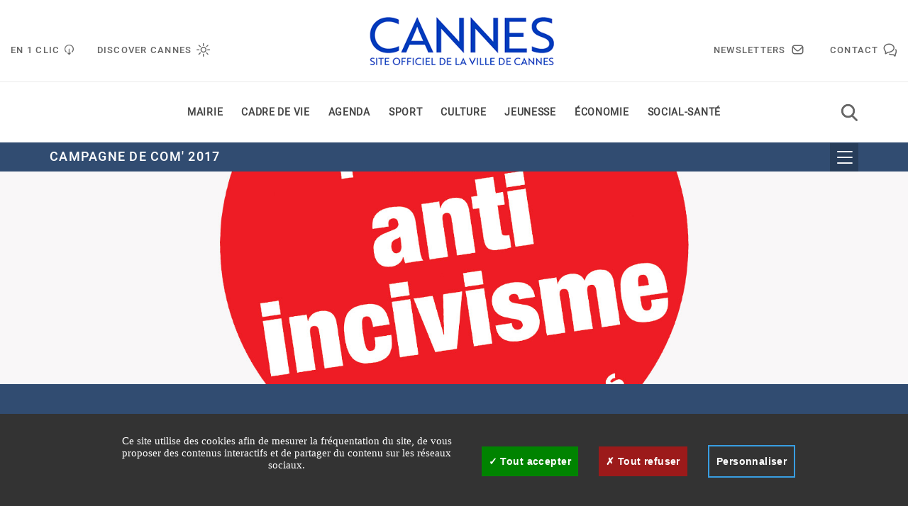

--- FILE ---
content_type: text/html;charset=UTF-8
request_url: https://www.cannes.com/fr/index/lutte-contre-l-incivisme/campagne-de-com-2017.html
body_size: 17336
content:

<!DOCTYPE html>
<html xmlns="http://www.w3.org/1999/xhtml" xml:lang="fr" lang="fr"><head><meta http-equiv="Content-Type" content="text/html; charset=UTF-8" /><meta http-equiv="X-UA-Compatible" content="IE=9" /><meta content="Ametys CMS Open source (http://www.ametys.org)" name="generator" /><link href="/favicon.ico" type="image/x-icon" rel="icon" /><link href="/favicon.ico" type="image/x-icon" rel="shortcut icon" /><meta content="width=device-width, initial-scale=1" name="viewport" /><link href="/skins/cannes/resources/templates/common/img/favicon/favicon.ico" sizes="16x16 24x24 32x32 48x48 64x64" rel="shortcut icon" /><link href="/skins/cannes/resources/templates/common/img/favicon/apple-touch-icon.png" rel="apple-touch-icon" /><link href="/skins/cannes/resources/templates/common/img/favicon/safari-pinned-tab.png" rel="mask-icon" /><meta name="apple-mobile-web-app-capable" content="yes" /><meta content="black-translucent" name="apple-mobile-web-app-status-bar-style" /><title>Campagne de com&#039; 2017</title><meta content="Mairie de Cannes" name="author" /><meta content="Mairie de Cannes" name="copyright" /><meta content="fr" name="language" /><meta content="15 days" name="revisit-after" /><meta content="Campagne de com&#039; 2017" name="DC.title" /><meta content="wrobert#utilisateurs" name="DC.creator" /><meta content="wrobert#utilisateurs" name="DC.publisher" /><meta content="wrobert#utilisateurs" name="DC.contributor" /><meta content="2021-04-14" name="DC.date" /><meta content="Text" name="DC.type" /><meta content="text/html" name="DC.format" /><meta content="defaultWebContent://ed223049-79d2-4eb9-b25f-5a84fa283a01" name="DC.identifier" /><meta content="fr" name="DC.language" /><meta content="fr" name="DC.coverage" /><meta content="Campagne de com&#039; 2017" property="og:title" /><meta content="Text" property="og:type" /><meta content="https://www.cannes.com/fr/index/lutte-contre-l-incivisme/campagne-de-com-2017.html" property="og:url" /><link href="/_plugins/web/www/fr/filter/events/rss.xml" title="Flux RSS des actualit&eacute;s du site Ametys, CMS Java Open Source" type="application/rss+xml" rel="alternate" /><link href="/_plugins/web/www/fr/filter/org.ametys.web.article.RSS/rss.xml" title="Flux RSS des articles du site Ametys, CMS Java Open Source" type="application/rss+xml" rel="alternate" /><link href="/plugins/cms/dublincore/content.rdf?contentId=defaultWebContent://ed223049-79d2-4eb9-b25f-5a84fa283a01" rel="meta" /><link href="/plugins/cms/dublincore/content.rdf?contentId=defaultWebContent://39e05f7e-870b-4f51-8d77-eb6cc2175cab" rel="meta" /><link type="text/css" rel="stylesheet" href="/_plugins/web/resources-minimized/MjY3MTkxMzE.css" media="screen" /><link type="text/css" rel="stylesheet" href="/_plugins/web/resources-minimized/MTEyNzY5OTIzOQ.css" media="print,screen" /><link type="text/css" rel="stylesheet" href="/_plugins/web/resources-minimized/MTA2NDA4MzU0NQ.css" media="screen" /><link type="text/css" rel="stylesheet" href="/_plugins/web/resources-minimized/LTkxNzIwNjI1NA.css" /><script type="text/javascript" src="/_plugins/web/resources-minimized/NTg2MDM4ODMy.js"></script><script type="text/javascript"><!--

            $ = $j = jQuery.noConflict();
        
// --></script><script type="text/javascript" src="/_plugins/web/resources-minimized/LTE1MjYzMjcwMQ.js"></script><script type="text/javascript"><!--

                $j(document).ready(function() {
                    $j().piroBox_ext({
                        piro_speed: 600,
                        bg_alpha: 0.5,
                        piro_scroll: true,
                        prev_label: 'Précédent',
                        next_label: 'Suivant',
                        close_label: 'Fermer'
                    });
                });
	        
// --></script><script type="text/javascript" src="/_plugins/web/resources-minimized/NzkxNjc2Njg4.js"></script><script type="text/javascript"><!--

            mejs.i18n.language('fr');
        
// --></script><script type="text/javascript"><!--

            ametysUser = null;
            
            var _ametysUserCallbacks = [];
            var _ametysUserRunning = false;
            
            var _fillUserInputs = function(id, field, callback)
            {
                if (this[field])
                {
                    var input = document.getElementById(id);
                    if (!input.value)
                    {
                        input.value = this[field];
                        if (typeof callback == "function")
                        {
                           callback(id, input, this[field]);
                        }
                    }
                }
            }
            
            
            
            function getAmetysUser(callback)
            {
                if (ametysUser && typeof(callback) == "function")
                {
                    callback(ametysUser);
                }
                else
                {
                    if (typeof(callback) == "function")
                    {
                        _ametysUserCallbacks.push(callback);
                    }
                    
                    if (!_ametysUserRunning)
                    {
                        _ametysUserRunning = true;
                        
                        $j.ajax({
                            url: "/_plugins/cms/current-user",
                            dataType: "json",
                            error: function(result, status, error) {
                                console.log(error);
                                ametysUser = null;
                                _ametysUserRunning = false;
                            },
                            success: function(user) {
                                ametysUser = user;
                                
                                if (ametysUser)
                                {
                                    ametysUser.fill = _fillUserInputs;
                                }
                                
                                for (var i=0; i < _ametysUserCallbacks.length; i++)
                                {
                                    try 
                                    {
                                        _ametysUserCallbacks[i](ametysUser);
                                    } 
                                    catch(e) 
                                    {
                                        console.error("Failed to invoked callback function " + _ametysUserCallbacks[i].name + ":", e);
                                    }
                                }
                                
                                _ametysUserRunning = false;
                            }
                        });
                    }
                }
            }
        
// --></script><script type="text/javascript" src="/_plugins/web/resources-minimized/MjAzMzUzNzAwNw.js"></script><script type="text/javascript"><!--

            
            var configuration = {
              "hashtag": "#tarteaucitron", /* Open the panel with this hashtag */
              "cookieName": "tarteaucitron", /* Cookie name */
        
              "orientation": "middle", /* Banner position (top - middle) */
           
              "groupServices": false, /* Group services by category */
                               
              "showAlertSmall": true, /* Show the small banner on bottom right */
              "cookieslist": true, /* Show the cookie list */
                               
              "closePopup": false, /* Show a close X on the banner */
    
              "showIcon": false, /* Show cookie icon to manage cookies */
              //"iconSrc": "", /* Optionnal: URL or base64 encoded image */
              "iconPosition": "BottomRight", /* BottomRight, BottomLeft, TopRight and TopLeft */
    
              "adblocker": false, /* Show a Warning if an adblocker is detected */
                               
              "DenyAllCta" : true, /* Show the deny all button */
              "AcceptAllCta" : true, /* Show the accept all button when highPrivacy on */
              "highPrivacy": true, /* HIGHLY RECOMMANDED Disable auto consent */
                               
              "handleBrowserDNTRequest": true, /* If Do Not Track == 1, disallow all */
    
              "removeCredit": false, /* Remove credit link */
              "moreInfoLink": true, /* Show more info link */
    
              "useExternalCss": true, /* If false, the tarteaucitron.css file will be loaded */
              "useExternalJs": true, /* If false, the tarteaucitron.js file will be loaded */
    
              //"cookieDomain": ".my-multisite-domaine.fr", /* Shared cookie for multisite */
                              
              "readmoreLink": "", /* Change the default readmore link */
    
              "mandatory": true, /* Show a message about mandatory cookies */
            }
            
            
            var overridenConfiguration = JSON.parse("{\"orientation\": \"bottom\"}");
            for (var key in overridenConfiguration)
            {
              configuration[key] =  overridenConfiguration[key];  
            }
            
            
            
                tarteaucitron.init(configuration);
            
            
            
            
            tarteaucitron.services.gagenda = {
                "key": "gagenda",
                "type": "other",
                "name": "Google Agenda",
                "needConsent": true,
                "cookies": ["CONSENT", "NID"],
                "uri": "https://policies.google.com/privacy",
                "js": function() {
                    "use strict";
                    tarteaucitron.fallback(['gagenda_embed'], function (x) {
                        var calendar_data = x.getAttribute('data'),
                        width = x.getAttribute('width'),
                        height = x.getAttribute('height');
                        return `<iframe loading="lazy" width="${width}" height="${height}" src="https://www.google.com/calendar/embed?${calendar_data}" frameborder="0" scrolling="no" style="border-width:0"></iframe>`;
                    });
                },
                "fallback": function() {
                    "use strict";
                    var id = "gagenda";
                    tarteaucitron.fallback(["gagenda_embed"], tarteaucitron.engage(id));
                }
            };
            
            
            tarteaucitron.services.youtubeplaylist = {
                "key": "youtubeplaylist",
                "type": "video",
                "name": "YouTube (playlist)",
                "uri": "https://policies.google.com/privacy",
                "needConsent": true,
                "cookies": ['VISITOR_INFO1_LIVE', 'YSC', 'PREF', 'GEUP'],
                "js": function () {
                    "use strict";
                    tarteaucitron.fallback(['youtube_playlist_player'], function (x) {
                        var width = x.getAttribute('widthInfo'),
                        height = x.getAttribute('heightInfo'),
                        uniqueId = x.getAttribute('id');
                        
                        var html = `<div id="player_${uniqueId}" class="video-player" style="width: ${width}px; height: ${height}px"></div>`;
                        html += `<ul id="playlist_${uniqueId}" class="video-playlist"  style="display:none; height: ${height}px"></ul>`;
                        html += `<div style="clear: both"></div>`;
                        
                        return html;
                    });
                    
                    if (tarteaucitron.user.youtubePlaylistCallback !== undefined) {
			            tarteaucitron.user.youtubePlaylistCallback();
			        }
                },
                "fallback": function () {
                    "use strict";
                    var id = 'youtubeplaylist';
                    tarteaucitron.fallback(["youtube_playlist_player"], tarteaucitron.engage(id));
                }
            };
            
            
            window.tarteaucitronForceLanguage = "fr";
            
            
            tarteaucitron.lang.allow = "Accepter";
            tarteaucitron.lang.deny = "Refuser";
            tarteaucitron.lang.allowed = "accepté";
            tarteaucitron.lang.disallowed = "refusé";
            
            
      tarteaucitron.lang.disclaimer = "Vos choix sont conservés 6 mois. Vous pouvez les modifier en cliquant sur « Gestion des cookies » en bas du site. Nous utilisons des outils de mesure d’audience pour comprendre votre parcours de navigation afin d’optimiser l’ergonomie et la mise en avant des contenus. Ces cookies ne sont déposés qu'avec votre accord. Les autres fonctionnalités de ce site ci-dessous s’appuient sur des services proposés par des tiers. En les acceptant, ils collecteront et utiliseront vos données de navigation. Vous pouvez donner ou retirer votre consentement, soit globalement soit par fonctionnalité.";
	  tarteaucitron.lang.alertBigPrivacy = "Ce site utilise des cookies afin de mesurer la fréquentation du site, de vous proposer des contenus interactifs et de partager du contenu sur les réseaux sociaux.";
	  tarteaucitron.lang.title = "Gestion de vos préférences liées aux cookies";       
    
               (tarteaucitron.job = tarteaucitron.job || []).push('matomocloud');
            
               (tarteaucitron.job = tarteaucitron.job || []).push('youtubeplaylist');
            
               (tarteaucitron.job = tarteaucitron.job || []).push('youtube');
            
               (tarteaucitron.job = tarteaucitron.job || []).push('dailymotion');
            
               (tarteaucitron.job = tarteaucitron.job || []).push('gagenda');
            
               (tarteaucitron.job = tarteaucitron.job || []).push('googlemaps');
            
// --></script><script type="text/javascript" src="/_plugins/web/resources-minimized/MzQyMjc2MTgw.js"></script><script type="text/javascript"><!--

            AmetysFront.CONTEXT_PATH = '';
            AmetysFront.ABSOLUTE_CONTEXT_PATH = 'https://www.cannes.com';
            AmetysFront.URI_PREFIX = '';
            AmetysFront.ABSOLUTE_URI_PREFIX = 'https://www.cannes.com';
            AmetysFront.MAX_UPLOAD_SIZE = 500943038 - 1000; // 1000 for request overhead
                
            AmetysFront.setAppParameter('siteName', 'www');
            AmetysFront.setAppParameter('sitemapLanguage', 'fr');
            AmetysFront.setAppParameter('locale', 'fr');
        
// --></script><script type="text/javascript" src="/_plugins/web/resources-minimized/MTM2MDI5MjMzOQ.js"></script><script type="text/javascript"><!--

                $j = jQuery.noConflict();
        
// --></script><script type="text/javascript"><!--

            $j(document).ready(function() {
                $j("form select, form .select select").selectmenu();
                $j( "form .date input" ).datepicker({ showOn: 'button', buttonImageOnly: true, buttonImage: '/skins/cannes/resources/templates/common/img/icon/calendar.svg' });
            
            
	            // SCROLL SMOOTH ANCHOR
			    document.querySelectorAll('a[href^="#"]').forEach(anchor => {
			        anchor.addEventListener('click', function (e) {
			
			        if (($j(this.getAttribute('href')).length > 0)){
			            $j('html, body').animate({
			                scrollTop: $j(this.getAttribute('href')).offset().top - 200
			            }, 2000);
			        } else {
			            var name = this.getAttribute('href');
			            name = name.substr(1);
			
			            $j('html, body').animate({
			                scrollTop: $j('[name="' + name + '"]').offset().top - 200
			            }, 2000);           
			        }
			    
			        });
			    });
				
				// Toggle
				 $j(".toggle h4").click(function(e){

		            if($j(this).next('.expandable-element').is(":visible")){
		                $j(this).find('.icon-chevron').css('transform', 'rotate(90deg)');
		                $j(this).removeClass('open');
		                $j(this).next('.expandable-element').removeClass('open');
		            } else{
		                $j(this).find('.icon-chevron').css('transform', 'rotate(270deg)');
		                $j(this).addClass('open');
		                $j(this).next('.expandable-element').addClass('open');
		            }
		
		            $j(this).next('.expandable-element').slideToggle();
		        });
			});
        
// --></script><script type="text/javascript" src="/_plugins/web/resources-minimized/LTM0MTk4ODA2Mw.js"></script><script type="text/javascript"><!--

			$j().ready(function() { $j("#search-field-8340295403171667").placeholder(); });
		
// --></script><script type="text/javascript" src="/_plugins/web/resources-minimized/LTE3NjE4MDA1NzM.js"></script><script type="text/javascript"><!--

            $j().ready(function()
            {
                var hlRegexp = new RegExp('[\?\&]search-keywords=([^\?\&#;]+)', 'i');
                var result = hlRegexp.exec(location.search);
                if (result != null && result.length > 1)
                {
                    var keywords = result[1].split(',');
                    for (var x = 0; x < keywords.length; x++)
                    {
                        if (keywords[x] != '')
                        {
                        
                            $j('#ametys-cms-zone-default').highlight($j.trim(decodeURIComponent(keywords[x])));
                        
                            $j('#ametys-cms-zone-top').highlight($j.trim(decodeURIComponent(keywords[x])));
                         
                        }
                    }
                }
            });
        
// --></script><script type="text/javascript"><!--

	            tarteaucitron.user.gajsUa = 'UA-20092598-1';
	        
// --></script><script type="text/javascript"><!--

                    var matomoHost = "https://matomo.cannes.com/";
	                        
	                tarteaucitron.user.matomoId = "1";
			        tarteaucitron.user.matomoHost = matomoHost;
	                tarteaucitron.user.matomoCustomJSPath = matomoHost + "piwik.js";
				
// --></script></head><body><header class="header sticky-on-upscroll"><div class="header-container"><div class="header-top"><div class="header-item left"><div class="header-item-link" onclick="return toggleSubMenu(&#039;en1click&#039;, this)" data-open="en1click"><span class="header-item-text">En 1 clic</span><span class="header-item-icon icon-En1clic"></span></div><div class="header-item-link" onclick="return toggleSubMenu(&#039;decouvrir-cannes&#039;, this)" data-open="decouvrir-cannes"><span class="header-item-text">Discover Cannes</span><span class="header-item-icon icon-decouvrir-cannes"></span></div><div class="burger-menu header-item-link-mobile" onclick="return toggleMainMenu()"><span class="header-item-icon icon-hamburger"></span><span class="header-item-icon icon-close"></span></div></div><div class="header-logo"><a class="standard-logo" href="/fr/index.html"><img alt="Mairie de Cannes" src="/skins/cannes/resources/templates/common/img/logo-cannes.png" /></a><a class="retina-logo" href="/fr/index.html"><img alt="Mairie de Cannes" src="/skins/cannes/resources/templates/common/img/logo-cannes@2x.png" /></a></div><div class="header-item right"><a href="/fr/index/abonnement-newsletters/abonnement-newsletters.html" class="header-item-link" title="Abonnement newsletters"><span class="header-item-text">Newsletters</span><span id="link-info-8340295403171667-d3186a07-64f6-4af0-95e9-74044a00b4e5" class="link-dynamic-info"></span><span class="header-item-icon icon-newsletter"></span></a><a href="/fr/index/contact.html" class="header-item-link" title="Contact"><span class="header-item-text">Contact</span><span id="link-info-8340295403171667-777919e7-8656-489d-b10f-87719bd0b171" class="link-dynamic-info"></span><span class="header-item-icon icon-contact"></span></a><div id="top-search" class=""><div class="top-search-trigger" onclick="return toggleSearchBar()"><span class="icon-search"></span><span class="icon-close"></span></div><form method="get" action="search.html"><label class="sr-only" for="main-search">Rechercher dans le site</label><input placeholder="Rechercher dans le site" value="" class="form-control" name="q" type="text" /></form></div><a name="search"></a><div id="top-search" class="top"><div class="top-search-trigger" onclick="return toggleSearchBar()"><span class="icon-search"></span><span class="icon-close"></span></div><form method="post" action="/fr/index/recherche.html"><input placeholder="Rechercher dans le site" title="Saisissez le mots-clefs pour lancer la recherche" id="search-field-8340295403171667" name="user.input.criterion.common$wording$textfield$1" class="rs-header-search__control" type="text" /><input name="submit-form" type="hidden" /></form></div></div></div><nav aria-labelledby="main-menu" class="header-menu"><div class="main-menu"><a name="menu"></a><ul class="main-menu-items"><li class="main-menu-item main-menu-item-with-arrow right en1click-trigger"><a class="main-menu-link" onclick="return toggleSubMenu(&#039;en1click&#039;, this); " href="#">En 1 clic</a></li><li class="submenu en-1-click-menu" data-menu-open="en1click"><div class="en-1-click-menu-items"><div class="submenu-link submenu-link-title desktop-only"><a href="">En 1 clic</a></div><ul class="submenu-items"><li><a href="/fr/jeunesse/education/inscriptions-scolaires.html" title="Inscriptions scolaires "><span class="fal fa-children"></span>Inscriptions scolaires <span id="link-info-8340295403171667-928b520e-502f-4464-b9a8-edd90686c154" class="link-dynamic-info"></span></a></li><li><a href="/fr/mairie/renseignements-et-demarches-administratives.html" title="Vos d&eacute;marches..."><span class="fal fa-money-check-pen"></span>Vos d&eacute;marches...<span id="link-info-8340295403171667-525e5a5d-d2d1-42aa-a601-17fb8ab7dff9" class="link-dynamic-info"></span></a></li><li><a onclick="window.open(this.href); return false;" href="https://www.3237.fr/" title="Pharmacies de garde"><span class="picture"><img alt="" src="/_resource/Images/ic%C3%B4nes/Menu%20en%201%20clic/icon-pharmacy.png" /></span>Pharmacies de garde<span id="link-info-8340295403171667-76cb94b9-a949-4a77-8019-a116d167a4b5" class="link-dynamic-info"></span></a></li><li><a href="/fr/sport/piscines.html" title="Piscines"><span class="fal fa-swimming-pool"></span>Piscines<span id="link-info-8340295403171667-52b8bf2e-40e4-4775-8168-307459c4b198" class="link-dynamic-info"></span></a></li><li><a href="/fr/cadre-de-vie/stationnement-ou-se-garer-a-cannes.html" title="Se garer &agrave; Cannes"><span class="picture"><img alt="" src="/_plugins/link-directory/_links/ametys-internal%253Asites/www/ametys-internal%253Aplugins/linkdirectory/fr/ametys%253AdirectoryLinks/page-57a9e8c2-5442-4c77-a333-f29a66af35e9/_data/picture/icon-parkings.png?objectId=directoryLink://65c12034-d826-42c9-b668-8452341fce37" /></span>Se garer &agrave; Cannes<span id="link-info-8340295403171667-65c12034-d826-42c9-b668-8452341fce37" class="link-dynamic-info"></span></a></li><li><a href="/fr/cadre-de-vie/plages-mer-nautisme/webcams-et-stations-meteo-a-cannes.html" title="Webcams et stations m&eacute;t&eacute;o"><span class="fal fa-webcam"></span>Webcams et stations m&eacute;t&eacute;o<span id="link-info-8340295403171667-39fd0643-d593-4a90-bd24-361e770ffd7c" class="link-dynamic-info"></span></a></li><li><a href="/fr/discover-cannes/marches-provencaux-et-brocantes.html" title="March&eacute;s proven&ccedil;aux et brocantes"><span class="fal fa-basket-shopping"></span>March&eacute;s proven&ccedil;aux et brocantes<span id="link-info-8340295403171667-b92987b2-6c47-4c5c-a7e0-b79bd5e9cb1f" class="link-dynamic-info"></span></a></li><li><a onclick="window.open(this.href); return false;" href="https://mairiedecannes.tickeasy.com/fr-FR/accueil" title="Billetterie en ligne"><span class="fal fa-ticket-simple"></span>Billetterie en ligne<span id="link-info-8340295403171667-973174f3-6d8e-4996-8db9-55332e24d1ea" class="link-dynamic-info"></span></a></li><li><a href="/fr/index/location-d-espaces-publics-et-de-prestige.html" title="Location d&#039;espaces publics"><span class="fal fa-key"></span>Location d&#039;espaces publics et de prestige<span id="link-info-8340295403171667-56a1443f-98a8-415c-9be3-3e9c22187564" class="link-dynamic-info"></span></a></li><li><a href="/fr/index/contact.html" title="Contacter la mairie"><span class="icon-contact"></span>Contacter la mairie<span id="link-info-8340295403171667-f97a74ca-4f66-4fdf-9ea3-40c9755ec747" class="link-dynamic-info"></span></a></li><li><a href="/fr/index/abonnement-newsletters/abonnement-newsletters.html" title="Newsletters"><span class="icon-email"></span>Newsletters<span id="link-info-8340295403171667-4408b6d3-c4e1-4c28-b434-8d29b522eaf7" class="link-dynamic-info"></span></a></li></ul></div><div class="vous-etes-menu-items"><div class="submenu-link right submenu-link-title"><a href="/fr/index/vous-etes.html">Vous &ecirc;tes...</a></div><ul class="submenu-items"><li><a href="/fr/index/vous-etes/nouveau-cannois.html" title="Nouveau cannois">Nouveau cannois<span id="link-info-8340295403171667-2e8cfd14-d8ac-4324-908b-ba3bd039e041" class="link-dynamic-info"></span></a></li><li><a href="/fr/index/vous-etes/famille.html" title="Famille">Famille<span id="link-info-8340295403171667-74250a16-4992-49ed-8872-9e232214a4e1" class="link-dynamic-info"></span></a></li><li><a href="/fr/index/vous-etes/jeune.html" title="Jeune">Jeune<span id="link-info-8340295403171667-548200e8-dbd1-4dc0-a068-f78462df4914" class="link-dynamic-info"></span></a></li><li><a href="/fr/index/vous-etes/etudiant.html" title="&Eacute;tudiant">&Eacute;tudiant<span id="link-info-8340295403171667-b56a5d3d-fd8b-408d-a9ff-91d1eee344bf" class="link-dynamic-info"></span></a></li><li><a href="/fr/social-sante/seniors.html" title="Senior">Senior<span id="link-info-8340295403171667-9483044c-02db-49c4-b0a4-7dd20eba8643" class="link-dynamic-info"></span></a></li><li><a href="/fr/index/vous-etes/visiteur.html" title="Visiteur">Visiteur<span id="link-info-8340295403171667-932133be-5d3b-48e6-a8e9-27fa8f314dca" class="link-dynamic-info"></span></a></li><li><a href="/fr/index/vous-etes/porteur-de-handicap.html" title="Porteur de handicap">Porteur de handicap<span id="link-info-8340295403171667-2066d3fa-6bb5-4ba7-b254-8bb284c130be" class="link-dynamic-info"></span></a></li><li><a href="/fr/cadre-de-vie/vie-associative.html" title="Association">Association<span id="link-info-8340295403171667-6e27d600-55cb-4983-a433-639bf63184be" class="link-dynamic-info"></span></a></li><li><a href="/fr/cadre-de-vie/environnement-developpement-durable.html" title="Eco-citoyen">Eco-citoyen<span id="link-info-8340295403171667-d868be55-d88a-41ff-a014-d9d56cb67dec" class="link-dynamic-info"></span></a></li><li><a href="/fr/index/vous-etes/professionnel.html" title="Professionnel">Professionnel<span id="link-info-8340295403171667-0cdc976a-d8ab-487e-ab13-0f23acd4dca1" class="link-dynamic-info"></span></a></li><li><a href="/fr/cadre-de-vie/plages-mer-nautisme/ports-de-cannes.html" title="Plaisancier">Plaisancier<span id="link-info-8340295403171667-9395782c-ea75-411d-874b-78e39855cc69" class="link-dynamic-info"></span></a></li></ul></div></li><li class="main-menu-item home-trigger"><a class="main-menu-link" href="/fr/index.html">Accueil</a></li><li class="main-menu-item decouvrir-cannes-trigger"><a class="main-menu-link" onclick="return preventDefaultDesktop();" href="/fr/discover-cannes.html">Discover Cannes</a></li><li class="submenu decouvrir-cannes-menu" data-menu-open="decouvrir-cannes"><div class="decouvrir-cannes-menu-items"><div class="submenu-link submenu-link-title desktop-only"><a href="/fr/discover-cannes.html">Discover Cannes</a></div><ul class="submenu-items"><li class="submenu-link"><a href="/fr/discover-cannes/visit-the-english-version.html">&bull;&bull;&bull; Visit the English version &bull;&bull;&bull;</a></li><li class="submenu-link"><a href="/fr/discover-cannes/visiter-cannes.html">Visiter Cannes</a></li><li class="submenu-link"><a href="/fr/discover-cannes/les-iles-de-lerins.html">Les &icirc;les de L&eacute;rins</a></li><li class="submenu-link"><a href="/fr/discover-cannes/cannes-et-le-cinema.html">Cannes et le cin&eacute;ma</a></li><li class="submenu-link"><a href="/fr/discover-cannes/cannes-en-images.html">Cannes en images</a></li><li class="submenu-link"><a href="/fr/discover-cannes/cannes-en-chiffres.html">Cannes en chiffres</a></li><li class="submenu-link"><a href="/fr/discover-cannes/venir-a-cannes.html">Venir &agrave; Cannes</a></li><li class="submenu-link"><a href="/fr/discover-cannes/reserver-un-hotel-a-cannes.html">R&eacute;server un h&ocirc;tel &agrave; Cannes</a></li><li class="submenu-link"><a href="/fr/discover-cannes/reserver-vos-activites-de-loisirs.html">R&eacute;server vos activit&eacute;s de loisirs</a></li><li class="submenu-link"><a href="/fr/discover-cannes/cannes-greeters.html">Cannes Greeters</a></li><li class="submenu-link"><a href="/fr/discover-cannes/grands-rendez-vous-cannois.html">Grands rendez-vous cannois</a></li><li class="submenu-link"><a href="/fr/discover-cannes/marches-provencaux-et-brocantes.html">March&eacute;s proven&ccedil;aux et brocantes</a></li></ul></div></li><li class="main-menu-item"><a class="main-menu-link" onclick="return preventDefaultDesktop();" data-open="main-menu-N10957" href="/fr/mairie.html">Mairie</a><div class="submenu" data-menu-open="main-menu-N10957"><div><div class="submenu-link submenu-link-title desktop-only"><a href="/fr/mairie.html">Mairie</a></div><ul class="submenu-items"><li class="submenu-link"><a href="/fr/mairie/service-de-l-etat-civil.html">Service de l&#039;&eacute;tat civil</a></li><li class="submenu-link"><a href="/fr/mairie/renseignements-et-demarches-administratives.html">Renseignements et d&eacute;marches administratives</a></li><li class="submenu-link"><a href="/fr/mairie/emploi-recrutement-et-stages.html">Emploi, recrutement et stages</a></li><li class="submenu-link"><a href="/fr/mairie/annuaire-pratique.html">Annuaire pratique</a></li><li class="submenu-link"><a href="/fr/mairie/conseil-municipal.html">Conseil municipal</a></li><li class="submenu-link"><a href="/fr/mairie/conseil-municipal-des-jeunes-cannois-cmjc.html">Conseil municipal des jeunes cannois (CMJC)</a></li><li class="submenu-link"><a href="/fr/mairie/politique-des-quartiers.html">Politique des quartiers</a></li><li class="submenu-link"><a href="/fr/mairie/finances.html">Finances</a></li><li class="submenu-link"><a href="/fr/mairie/espace-communication.html">Espace communication</a></li><li class="submenu-link"><a href="/fr/mairie/jumelages-pactes-d-amitie.html">Jumelages - Pactes d&#039;amiti&eacute;</a></li><li class="submenu-link"><a href="/fr/mairie/intercommunalite.html">Intercommunalit&eacute;</a></li><li class="submenu-link"><a href="/fr/mairie/fondation-cannes.html">Fondation Cannes</a></li><li class="submenu-link"><a href="/fr/mairie/location-d-espaces-publics-et-de-prestige.html">Location d&#039;espaces publics et de prestige</a></li></ul></div></div></li><li class="main-menu-item"><a class="main-menu-link" onclick="return preventDefaultDesktop();" data-open="main-menu-N10C22" href="/fr/cadre-de-vie.html">Cadre de vie</a><div class="submenu" data-menu-open="main-menu-N10C22"><div><div class="submenu-link submenu-link-title desktop-only"><a href="/fr/cadre-de-vie.html">Cadre de vie</a></div><ul class="submenu-items"><li class="submenu-link"><a href="/fr/cadre-de-vie/la-croisette-reinvente-sa-legende.html">La Croisette r&eacute;invente sa l&eacute;gende</a></li><li class="submenu-link"><a href="/fr/cadre-de-vie/travaux-en-cours.html">Travaux en cours</a></li><li class="submenu-link"><a href="/fr/cadre-de-vie/travaux-voirie-urbanisme-logement.html">Travaux voirie - Urbanisme - Logement</a></li><li class="submenu-link"><a href="/fr/cadre-de-vie/transports.html">Transports</a></li><li class="submenu-link"><a href="/fr/cadre-de-vie/stationnement-ou-se-garer-a-cannes.html">Stationnement : O&ugrave; se garer &agrave; Cannes</a></li><li class="submenu-link"><a href="/fr/cadre-de-vie/plages-mer-nautisme.html">Plages - Mer - Nautisme</a></li><li class="submenu-link"><a href="/fr/cadre-de-vie/espaces-verts-parcs-et-jardins.html">Espaces verts - Parcs et jardins</a></li><li class="submenu-link"><a href="/fr/cadre-de-vie/proprete-tri.html">Propret&eacute; - Tri</a></li><li class="submenu-link"><a href="/fr/cadre-de-vie/environnement-developpement-durable.html">Environnement - D&eacute;veloppement durable</a></li><li class="submenu-link"><a href="/fr/cadre-de-vie/prevention-des-risques-majeurs-securite.html">Pr&eacute;vention des risques majeurs - S&eacute;curit&eacute;</a></li><li class="submenu-link"><a href="/fr/cadre-de-vie/animal-citadin.html">Animal citadin</a></li><li class="submenu-link"><a href="/fr/cadre-de-vie/vie-associative.html">Vie associative</a></li></ul></div></div></li><li class="main-menu-item"><a class="main-menu-link" onclick="return preventDefaultDesktop();" data-open="main-menu-N10F33" href="/fr/agenda.html">Agenda</a><div class="submenu" data-menu-open="main-menu-N10F33"><div><div class="submenu-link submenu-link-title desktop-only"><a href="/fr/agenda.html">Agenda</a></div><ul class="submenu-items"><li class="submenu-link"><a href="/fr/agenda/cannes-agenda-tout-l-evenementiel.html">Cannes Agenda : tout l&#039;&eacute;v&eacute;nementiel&hellip;</a></li><li class="submenu-link"><a href="/fr/agenda/application-cannes-agenda.html">Application Cannes Agenda</a></li><li class="submenu-link"><a href="/fr/agenda/grands-rendez-vous-cannois.html">Grands rendez-vous cannois</a></li></ul></div></div></li><li class="main-menu-item"><a class="main-menu-link" onclick="return preventDefaultDesktop();" data-open="main-menu-N10F64" href="/fr/sport.html">Sport</a><div class="submenu" data-menu-open="main-menu-N10F64"><div><div class="submenu-link submenu-link-title desktop-only"><a href="/fr/sport.html">Sport</a></div><ul class="submenu-items"><li class="submenu-link"><a href="/fr/sport/piscines.html">Piscines</a></li><li class="submenu-link"><a href="/fr/sport/tennis.html">Tennis</a></li><li class="submenu-link"><a href="/fr/sport/circuits-training.html">Circuits training</a></li><li class="submenu-link"><a href="/fr/sport/equipements-sportifs-municipaux.html">&Eacute;quipements sportifs municipaux</a></li><li class="submenu-link"><a href="/fr/sport/sport-pour-les-enfants.html">Sport pour les enfants</a></li><li class="submenu-link"><a href="/fr/sport/sport-pour-les-personnes-handicapees.html">Sport pour les personnes handicap&eacute;es</a></li><li class="submenu-link"><a href="/fr/sport/grands-rendez-vous-sportifs-de-l-annee.html">Grands rendez-vous sportifs de l&#039;ann&eacute;e</a></li><li class="submenu-link"><a href="/fr/sport/la-boutique-cannes-sports.html">La boutique Cannes Sports</a></li></ul></div></div></li><li class="main-menu-item"><a class="main-menu-link" onclick="return preventDefaultDesktop();" data-open="main-menu-N11015" href="/fr/culture.html">Culture</a><div class="submenu" data-menu-open="main-menu-N11015"><div><div class="submenu-link submenu-link-title desktop-only"><a href="/fr/culture.html">Culture</a></div><ul class="submenu-items"><li class="submenu-link"><a href="/fr/culture/musees-et-expositions.html">Mus&eacute;es et expositions</a></li><li class="submenu-link"><a href="/fr/culture/mediatheques-et-bibliotheques.html">M&eacute;diath&egrave;ques et biblioth&egrave;ques</a></li><li class="submenu-link"><a href="/fr/culture/conservatoire-de-cannes.html">Conservatoire de Cannes</a></li><li class="submenu-link"><a href="/fr/culture/theatre-de-la-licorne.html">Th&eacute;&acirc;tre de la Licorne</a></li><li class="submenu-link"><a href="/fr/culture/archives-municipales.html">Archives municipales</a></li><li class="submenu-link"><a href="/fr/culture/eac-education-artistique-et-culturelle.html">EAC - &Eacute;ducation artistique et culturelle</a></li><li class="submenu-link"><a href="/fr/culture/cannes-et-le-cinema.html">Cannes et le cin&eacute;ma</a></li></ul></div></div></li><li class="main-menu-item"><a class="main-menu-link" onclick="return preventDefaultDesktop();" data-open="main-menu-N1121A" href="/fr/jeunesse.html">Jeunesse</a><div class="submenu" data-menu-open="main-menu-N1121A"><div><div class="submenu-link submenu-link-title desktop-only"><a href="/fr/jeunesse.html">Jeunesse</a></div><ul class="submenu-items"><li class="submenu-link"><a href="/fr/jeunesse/espace-famille.html">Espace famille</a></li><li class="submenu-link"><a href="/fr/jeunesse/bureau-information-jeunesse-bij.html">Bureau information jeunesse - BIJ</a></li><li class="submenu-link"><a href="/fr/jeunesse/petite-enfance.html">Petite enfance</a></li><li class="submenu-link"><a href="/fr/jeunesse/etudiant-2.html">&Eacute;tudiant</a></li><li class="submenu-link"><a href="/fr/jeunesse/education.html">&Eacute;ducation</a></li><li class="submenu-link"><a href="/fr/jeunesse/loisirs.html">Loisirs</a></li><li class="submenu-link"><a href="/fr/jeunesse/aide-a-la-parentalite.html">Aide &agrave; la parentalit&eacute;</a></li></ul></div></div></li><li class="main-menu-item"><a class="main-menu-link" onclick="return preventDefaultDesktop();" data-open="main-menu-N11374" href="/fr/economie.html">&Eacute;conomie</a><div class="submenu" data-menu-open="main-menu-N11374"><div><div class="submenu-link submenu-link-title desktop-only"><a href="/fr/economie.html">&Eacute;conomie</a></div><ul class="submenu-items"><li class="submenu-link"><a href="/fr/economie/commerce-et-artisanat.html">Commerce et artisanat</a></li><li class="submenu-link"><a href="/fr/economie/emploi-et-insertion.html">Emploi et insertion</a></li><li class="submenu-link"><a href="/fr/economie/entreprendre-a-cannes-bastide-rouge.html">Entreprendre &agrave; Cannes Bastide Rouge</a></li><li class="submenu-link"><a href="/fr/economie/cannes-on-air-l-economie-creative-a-cannes.html">Cannes On Air : l&#039;&eacute;conomie cr&eacute;ative &agrave; Cannes</a></li><li class="submenu-link"><a href="/fr/economie/tourisme-d-affaires.html">Tourisme d&#039;affaires</a></li></ul></div></div></li><li class="main-menu-item"><a class="main-menu-link" onclick="return preventDefaultDesktop();" data-open="main-menu-N113FB" href="/fr/social-sante.html">Social-sant&eacute;</a><div class="submenu" data-menu-open="main-menu-N113FB"><div><div class="submenu-link submenu-link-title desktop-only"><a href="/fr/social-sante.html">Social-sant&eacute;</a></div><ul class="submenu-items"><li class="submenu-link"><a href="/fr/social-sante/seniors.html">Seniors</a></li><li class="submenu-link"><a href="/fr/social-sante/sante.html">Sant&eacute;</a></li><li class="submenu-link"><a href="/fr/social-sante/handicap.html">Handicap</a></li><li class="submenu-link"><a href="/fr/social-sante/solidarite.html">Solidarit&eacute;</a></li><li class="submenu-link"><a href="/fr/social-sante/service-social-scolaire.html">Service social scolaire</a></li></ul></div></div></li></ul></div></nav><nav aria-labelledby="secondary-nav" class="secondary-menu-container theme08"><div class="secondary-menu-bar"><div class="content"><span id="secondary-nav" class="page-title mobile-only">Campagne de com&#039; 2017</span><h1 id="secondary-nav" class="page-title not-in-mobile">Campagne de com&#039; 2017</h1><div class="burger-menu" onclick="return toggleSecondaryMenu()"><span class="icon-hamburger"></span><span class="icon-close"></span></div></div></div><div class="content-secondary-menu"><div class="secondary-menu"><ul><li><div class="flexSubMenu"><a href="/fr/index/actualites.html"><span class="icon-chevron icon-chevron-left"></span><span class="text">Actualit&eacute;s</span></a><a class="submenu-trigger open-second-level" id="submenu1" href="#"><span class="icon-chevron"></span><span class="icon-close"></span></a></div><ul class="second-level"><li><div class="flexSubMenu"><a href="/fr/index/actualites/annee-2026.html"><span class="icon-chevron icon-chevron-left"></span><span class="text">Ann&eacute;e 2026</span></a></div></li><li><div class="flexSubMenu"><a href="/fr/index/actualites/annee-2025.html"><span class="icon-chevron icon-chevron-left"></span><span class="text">Ann&eacute;e 2025</span></a></div></li><li><div class="flexSubMenu"><a href="/fr/index/actualites/annee-2024.html"><span class="icon-chevron icon-chevron-left"></span><span class="text">Ann&eacute;e 2024</span></a></div></li><li><div class="flexSubMenu"><a href="/fr/index/actualites/annee-2023.html"><span class="icon-chevron icon-chevron-left"></span><span class="text">Ann&eacute;e 2023</span></a></div></li><li><div class="flexSubMenu"><a href="/fr/index/actualites/archives.html"><span class="icon-chevron icon-chevron-left"></span><span class="text">Archives</span></a></div></li><li><div class="flexSubMenu"><a href="/fr/index/actualites/mairie.html"><span class="icon-chevron icon-chevron-left"></span><span class="text">Mairie</span></a></div></li><li><div class="flexSubMenu"><a href="/fr/index/actualites/cadre-de-vie.html"><span class="icon-chevron icon-chevron-left"></span><span class="text">Cadre de vie</span></a></div></li><li><div class="flexSubMenu"><a href="/fr/index/actualites/evenementiel.html"><span class="icon-chevron icon-chevron-left"></span><span class="text">&Eacute;v&eacute;nementiel</span></a></div></li><li><div class="flexSubMenu"><a href="/fr/index/actualites/culture.html"><span class="icon-chevron icon-chevron-left"></span><span class="text">Culture</span></a></div></li><li><div class="flexSubMenu"><a href="/fr/index/actualites/jeunesse.html"><span class="icon-chevron icon-chevron-left"></span><span class="text">Jeunesse</span></a></div></li><li><div class="flexSubMenu"><a href="/fr/index/actualites/sport.html"><span class="icon-chevron icon-chevron-left"></span><span class="text">Sport</span></a></div></li><li><div class="flexSubMenu"><a href="/fr/index/actualites/social-sante.html"><span class="icon-chevron icon-chevron-left"></span><span class="text">Social-sant&eacute;</span></a></div></li><li><div class="flexSubMenu"><a href="/fr/index/actualites/economie.html"><span class="icon-chevron icon-chevron-left"></span><span class="text">&Eacute;conomie</span></a></div></li><li><div class="flexSubMenu"><a href="/fr/index/actualites/environnement.html"><span class="icon-chevron icon-chevron-left"></span><span class="text">Environnement</span></a></div></li></ul></li><li><div class="flexSubMenu"><a href="/fr/index/cannes-soleil.html"><span class="icon-chevron icon-chevron-left"></span><span class="text">Cannes Soleil</span></a><a class="submenu-trigger open-second-level" id="submenu1" href="#"><span class="icon-chevron"></span><span class="icon-close"></span></a></div><ul class="second-level"><li><div class="flexSubMenu"><a href="/fr/index/cannes-soleil/cannes-soleil-les-archives.html"><span class="icon-chevron icon-chevron-left"></span><span class="text">Cannes Soleil - Les archives</span></a></div></li><li><div class="flexSubMenu"><a href="/fr/index/cannes-soleil/grands-articles.html"><span class="icon-chevron icon-chevron-left"></span><span class="text">Grands articles</span></a></div></li><li><div class="flexSubMenu"><a href="/fr/index/cannes-soleil/cannes-soleil-points-de-distribution.html"><span class="icon-chevron icon-chevron-left"></span><span class="text">Cannes Soleil - Points de distribution</span></a></div></li></ul></li><li><div class="flexSubMenu"><a href="/fr/index/les-iles-de-lerins.html"><span class="icon-chevron icon-chevron-left"></span><span class="text">Les &icirc;les de L&eacute;rins</span></a><a class="submenu-trigger open-second-level" id="submenu1" href="#"><span class="icon-chevron"></span><span class="icon-close"></span></a></div><ul class="second-level"><li><div class="flexSubMenu"><a href="/fr/index/les-iles-de-lerins/ile-sainte-marguerite.html"><span class="icon-chevron icon-chevron-left"></span><span class="text">&Icirc;le Sainte-Marguerite</span></a></div></li><li><div class="flexSubMenu"><a href="/fr/index/les-iles-de-lerins/ile-saint-honorat.html"><span class="icon-chevron icon-chevron-left"></span><span class="text">&Icirc;le Saint-Honorat</span></a></div></li></ul></li><li><div class="flexSubMenu"><a href="/fr/index/cannes-city-of-film.html"><span class="icon-chevron icon-chevron-left"></span><span class="text">Cannes city of film</span></a><a class="submenu-trigger open-second-level" id="submenu1" href="#"><span class="icon-chevron"></span><span class="icon-close"></span></a></div><ul class="second-level"><li><div class="flexSubMenu"><a href="/fr/index/cannes-city-of-film/cannes-et-le-cinema.html"><span class="icon-chevron icon-chevron-left"></span><span class="text">Cannes et le cin&eacute;ma</span></a></div></li><li><div class="flexSubMenu"><a href="/fr/index/cannes-city-of-film/education-artistique-et-culturelle.html"><span class="icon-chevron icon-chevron-left"></span><span class="text">&Eacute;ducation artistique et culturelle</span></a></div></li><li><div class="flexSubMenu"><a href="/fr/index/cannes-city-of-film/cannes-on-air.html"><span class="icon-chevron icon-chevron-left"></span><span class="text">Cannes On Air</span></a></div></li><li><div class="flexSubMenu"><a href="/fr/index/cannes-city-of-film/cooperation-internationale.html"><span class="icon-chevron icon-chevron-left"></span><span class="text">Coop&eacute;ration internationale</span></a></div></li><li><div class="flexSubMenu"><a href="/fr/index/cannes-city-of-film/developpement-durable.html"><span class="icon-chevron icon-chevron-left"></span><span class="text">D&eacute;veloppement durable</span></a></div></li><li><div class="flexSubMenu"><a href="/fr/index/cannes-city-of-film/cannes-une-ville-d-arts.html"><span class="icon-chevron icon-chevron-left"></span><span class="text">Cannes, une ville d&#039;arts</span></a></div></li></ul></li><li><div class="flexSubMenu"><a href="/fr/index/meilleurs-voeux-2026.html"><span class="icon-chevron icon-chevron-left"></span><span class="text">Meilleurs voeux 2026</span></a></div></li><li><div class="flexSubMenu"><a href="/fr/index/billetterie.html"><span class="icon-chevron icon-chevron-left"></span><span class="text">Billetterie</span></a></div></li></ul></div></div></nav></div></header><script><!--

    

    $j(document).ready(function($j) {
        var lastScrollTop = 0;
        window.addEventListener("scroll", function(event){

                var st = $j(this).scrollTop();
                if (st > lastScrollTop && st > 500){
                    $j('.header').removeClass('show-sticky-onscroll'); // Down Scroll
                } else {
                    $j('header').addClass('show-sticky-onscroll'); // Up Scroll
                }
                if (st === 0){
                    $j('.header').removeClass('reduce-header');
                }
                else{
                    $j('.header').addClass('reduce-header');
                }
                if (st < 5){
                    $j('.header').removeClass('sticky-header');
                }
                else{
                    $j('.header').addClass('sticky-header');
                }
                lastScrollTop = st;
        });
        
        fixedSearch();
        $j(document).scroll(function() {
            fixedSearch();
        });


       function fixedSearch() {
          var x = $j(".secondary-menu-container").position();
          var scrollTop = $j(document).scrollTop();
          var heightHeader = $j(".header-top").height() + $j(".header-menu").height();
          var positionHeader = $j(".header-container").css('top');
          if(positionHeader == 'auto') {
            positionHeader = 0;
          } else {
              positionHeader = positionHeader.replace('px', '');
              positionHeader = parseInt(positionHeader);                
          }

          var positionFixed = heightHeader + positionHeader - 1;
          var detectScroll = scrollTop + positionHeader;

          if($j(document).width() < 1200) {
            positionFixed = 0;
          }

          if(detectScroll > heightHeader) {
            $j('.secondary-menu-container').css('position', 'fixed');
            $j('.secondary-menu-container').css('top', '0px');
            $j('.secondary-menu-container').css('z-index', '99999999999');

          } else {
            $j('.secondary-menu-container').css('position', 'relative');
            $j('.secondary-menu-container').css('top', 'initial');
            $j('.secondary-menu-container').css('z-index', 'initial');
          }
        }

        /* Main menu mouse hover events */
        $j(".header [data-open]").mouseenter(function(e){
            if (window.matchMedia("(min-width: 1199px)").matches) {
                $j(".secondary-menu-container").hide();
                var dataToOpen = $j(this).data("open");
                menuToOpen = $j("[data-menu-open="+dataToOpen+"]");
                if(! menuToOpen.is(":visible")){
                    closeSubMenu($j("[data-menu-open]"));
                    toggleSubMenu(dataToOpen, this);
                }                
                
            }
        })
        .mouseleave(function(e){
            if (window.matchMedia("(min-width: 1199px)").matches) {
                var positions = $j(e.relatedTarget).parents();
                
                if(positions.hasClass("submenu") || positions.hasClass("main-menu") ){
                }
                else{
                    $j(".secondary-menu-container").slideDown(); 
                    $j(this).removeClass('open');
                    var menuToClose = menuToOpen;
                    closeSubMenu(menuToClose);
                }
            }
        });
        
        /* Main menu mouse hover events */
        $j(".main-menu").mouseenter(function(e){

        })
        .mouseleave(function(e){
            var positions = $j(e.relatedTarget);
            
            if(positions.hasClass("header-item-link"))
            {
      
            }
            else{
            $j(".secondary-menu-container").slideDown();
            closeSubMenu($j("[data-menu-open]"));
            }
    
        
        });

        $j(".submenu").mouseleave(function(e){
            if (window.matchMedia("(min-width: 1199px)").matches) {
                if($j(e.relatedTarget).hasClass("open") || $j(e.relatedTarget).hasClass('main-menu')){
                }else{
                    $j(".secondary-menu-container").show();
                    $j(".header [data-open]").removeClass('open');
                    var menuToClose = menuToOpen;
                    closeSubMenu(menuToClose);
                }
            }
        });

        /* secondary menu tree open close */
        $j('.secondary-menu .submenu-trigger').click(function(e){
            $j('.secondary-menu li').removeClass('open');
            $j('.secondary-menu .submenu-trigger').removeClass('open');

  
            if($j(this).hasClass('open-second-level')) {
                
                let idSubMenuClick = $j(this).attr('id');

                $j(this)
                    .parent()
                    .parent()
                    .parent()
                    .find('ul')
                    .each(function() {
                        if($j(this).prev('.flexSubMenu').find('.submenu-trigger').attr('id') != idSubMenuClick) {
                            if($j(this).css('display') == 'block') {
                                $j(this).slideToggle();

                               $j(this).parent().parent().find('.submenu-trigger').find('.icon-chevron').show();
                               $j(this).parent().parent().find('.submenu-trigger').find('.icon-close').hide();     
                            
                            }                                   
                        }
                        
                });


            }

            if($j(this).find('.icon-chevron').css('display') == 'none') {
                $j(this).removeClass('open');
                $j(this).parent().parent().removeClass('open');
                $j(this).parent().parent().find('.icon-chevron').show();
                $j(this).parent().parent().find('.icon-close').hide();
                if($j(this).parent().parent().find('ul').hasClass('second-level')) {
                    // First submenu
                } else {

                    $j(this).parent().parent().parent().prev('.flexSubMenu').find('.submenu-trigger').addClass('open');
                    $j(this).parent().parent().parent().prev('.flexSubMenu').parent().addClass('open');
                   
                }
            } else {

                $j(this).find('.icon-chevron').hide();
                $j(this).find('.icon-close').show();
                $j(this).addClass('open');
                $j(this).parent().parent().addClass('open');
            }

            $j(this).parent().siblings('ul').find('ul').slideUp();
            $j(this).parent().siblings('ul').slideToggle();
            e.preventDefault();
        });


    });

    window.onresize = function(event) {
        moveMainSubmenus();
    };
    window.onload = function(event) {
        moveMainSubmenus();
    };

    /* move submenus under his menu link */
    function moveMainSubmenus(){
        $j('.header [data-open]').each(function(id, el){
            var submenu = $j("[data-menu-open='" + $j(el).data('open') + "']");
            var width = $j(document).width();
            var left = $j(el).offset().left;
            if( left <= width - 530 ){
                $j(submenu).css('paddingLeft', left + 'px');
            }
            else{
                var padding = $j(el).offset().left + $j(el).outerWidth() - 530;
                $j(submenu).css('paddingLeft', padding + 'px');
            }
        });
    }

    
    function toggleSecondaryMenu(){
        

        $j('.second-level').slideUp();
        $j('.third-level').slideUp();
        $j('.four-level').slideUp();
        $j('li.open').removeClass('open');
        $j('.secondary-menu .submenu-trigger .icon-chevron').show();
        $j('.secondary-menu .submenu-trigger .icon-close').hide();
        
    

        if($j(".secondary-menu-open").length == 0){
            $j("body").addClass("secondary-menu-open");
            $j(".secondary-menu").slideDown();
        }
        else{
            $j(".secondary-menu").slideUp("normal", function(){
                $j(".secondary-menu").slideUp();
                $j("body").removeClass("secondary-menu-open");
            });
        }

        return false;
    }

    function toggleMainMenu(){
        
        if($j(".main-menu-open").length == 0){
            $j("body").addClass("main-menu-open");
            $j(".header-menu").slideDown();
        }
        else{
            $j(".header-menu").slideUp("normal", function(){
                closeSubMenu($j("[data-menu-open]"));
                $j("body").removeClass("main-menu-open");
            });
        }

        return false;
    }

    function toggleSearchBar(){
        $j("body").toggleClass("top-search-open");
        $j("#top-search form input").focus();
        return false;
    }

    function toggleSubMenu(dataMenuOpen, that=undefined){
        
        var element = $j(that);
        var submenu = $j("[data-menu-open='" + dataMenuOpen + "']");
        if(submenu.is(":visible") ){
            if (window.matchMedia("(max-width: 1198px)").matches) {
                closeSubMenu(submenu);
                element.removeClass('open');
            }
        }
        else{
            openSubMenu(submenu);
            element.addClass('open');
        }

        return false;
    }

    function openSubMenu(menuToOpen){
        if (window.matchMedia("(min-width: 1199px)").matches) {
            menuToOpen.show();
            $j(menuToOpen).css('opacity', 0);
   
            $j(menuToOpen).animate({
                opacity: 1
            }, 400, function() {
            // Animation complete.
            });
        }
        else{
            menuToOpen.slideDown();
        }
    }
    function closeSubMenu(menuToClose){
        if (window.matchMedia("(min-width: 1199px)").matches) {
            $j(".header [data-open]").removeClass('open');
            menuToClose.hide();
        }
        else{
            menuToClose.slideUp();
        }
    }


    function clickTitleSubmenu(that, submenuData=undefined){
        
        if(submenuData){
            $j("[data-menu-open="+ submenuData +"]").find(".submenu-link-title a").trigger( "click" );
        }
        else{
            $j(that).next(".submenu").find(".submenu-link-title a").click();
        }
    }
    
    function preventDefaultDesktop(){
        if (window.matchMedia("(min-width: 1199px)").matches) {
            return false;
        }
        else{
            return true;
        }
    }
  
// --></script><section><div data-ametys-zone="top" id="ametys-cms-zone-top"><div data-ametys-zone-level="1" id="ametys-cms-zone-top-item-N10143" class=""><a id="anchor-zoneItem-31b7c1a0-1740-4816-a397-38027c6c2c0b" name="anchor-zoneItem-31b7c1a0-1740-4816-a397-38027c6c2c0b"></a><div class="swiper-slide bandeau dark container  illustration-banner " style="background-image: url(&#039;/_object/ametys-internal%253Asites/www/ametys-internal%253Acontents/nouvel-article-687/_attribute/illustration/image/illustration-anti-incivisme.jpg?objectId=defaultWebContent://39e05f7e-870b-4f51-8d77-eb6cc2175cab&#039;);
		            background-size: cover;
                    background-position: 50% 50%;
				"><div id="article-7502179869165718" class="slider-caption-container"><div class="slider-caption"><div class="ametys-cms-content"></div></div></div></div></div></div></section><div data-ametys-zone="default" id="ametys-cms-zone-default"><div data-ametys-zone-level="2" id="ametys-cms-zone-default-item-N10066" class="page-container theme00  dark  theme06 "><div class="container"><section class="breadcrumb"><ul><li itemscope="itemscope" itemtype="http://data-vocabulary.org/Breadcrumb"><a href="/fr/index.html" itemprop="title"><span class="icon-chevron"></span> Accueil</a></li><li itemscope="itemscope" itemtype="http://data-vocabulary.org/Breadcrumb"><span class="icon-chevron"></span> <a href="/fr/index/lutte-contre-l-incivisme.html" itemprop="title">Lutte contre l&#039;incivisme</a></li><li itemscope="itemscope" itemtype="http://data-vocabulary.org/Breadcrumb" class="active" itemprop="title"><span class="icon-chevron"></span> Campagne de com&#039; 2017</li></ul></section></div><a name="content"></a><a id="anchor-zoneItem-637a476a-4a6f-4e0e-98ce-6f053ff89fc7" name="anchor-zoneItem-637a476a-4a6f-4e0e-98ce-6f053ff89fc7"></a><div class="container container-skinny ametys-cms-content article view-main "><h2 class="ametys-richtext-title-1">Campagne de com&#039; 2017</h2><div class="excerpt">L&#039;affiche</div><p style="text-align:center;"><span><br /><span class="image-wrapper simple" style="display: inline-block; text-align: center"><img src="/_richText-file/ametys-internal%253Asites/www/ametys-internal%253Acontents/campagne-de-com-2017-article/_attribute/content/_data/incivilite-voie-publique_855x570.jpg" alt="" width="570" height="855" /></span></span></p><p style="text-align:center;"><span>Une campagne de communication qui insiste sur la responsabilit&eacute; de chacun vis-&agrave;-vis du bien commun. Et sur les sanctions auxquelles s&rsquo;exposent les contrevenants.</span></p><div class="content-richtext-end"><!--empty--></div><script><!--

                $j('.image-wrapper.floatleft').each(function (id, el) {
                   var p = $j(this).parent().parent();
                   var next = $j(this).parent().parent().next();
                   
                   if($j(next).prop('nodeName') == 'UL') {
                        $j('<div class="wrapper-floatleftimg" style="display:flex; flex-wrap: wrap; justify-content:space-between;"></div>').insertBefore(p); 
                        $j(next).prependTo('.wrapper-floatleftimg');
                        $j(p).prependTo('.wrapper-floatleftimg');  
                        let widthImg = $j(p).find('img').attr('width')
                        $j(p).css('width', widthImg);
                        $j(p).css('margin-left', '0');
                        $j(p).css('margin-right', '0');
                        $j(p).css('min-width', widthImg);
                        $j(p).find('.image-wrapper').removeClass('floatleft');
                        $j(p).find('img').css('width', '100%')
                        $j(p).find('.image-wrapper').css('max-width', '100%');
                        $j(p).find('.image-wrapper').css('display', 'block');
                        $j(next).css('margin', '0');
                        
                        if($j(window).width() > 575) {
                        	$j(next).css('width', 'calc(98% - ' + widthImg + 'px)');
                        	$j(next).css('min-width', widthImg);
                        } else {
                        	$j(next).css('width', '100%');
                        }
                        
                        $j(window).resize(function() {
	                        if($j(window).width() > 575) {
	                        	$j(next).css('width', 'calc(98% - ' + widthImg + 'px)');
	                        	$j(next).css('min-width', widthImg);
	                        } else {
	                        	$j(next).css('width', '100%');
	                        }
	                    });

                   }
                });
        	
// --></script></div><div class="container"><div class="divider"></div><section class="icon-social"><aside class="icon-social-item fb"><span share_url="https://www.cannes.com/fr/index/lutte-contre-l-incivisme/campagne-de-com-2017.html" onclick="share_fb();return false;" class="icon-facebook"></span></aside><aside class="icon-social-item twitter"><span onclick="share_twitter();return false;" class="icon-Twitter"></span></aside><aside id="sendByMailHeader-8340295403171667" class="icon-social-item mail"><a aria-label="Envoyer par mail" href="javascript: sendByMail_form_popup_8340295403171667()" aria-haspopup="dialog" role="button" class="mailtos icon-email" id="sendByMail-btn-8340295403171667"><span class="sr-only">Envoyer par mail</span></a><div style="display: none" id="sendByMail-8340295403171667"><form method="post" action="/fr/_plugins/socialnetworking/page/send-mail" id="sendByMail-form-8340295403171667"><div class="ametys-cms-content send-by-mail"><div class="sendByMail-form simpletext"><input value="page://5e0ed394-2e44-4c43-b8a2-f99387496e00" id="sendByMail-8340295403171667-id" name="page-id" type="hidden" /><div class="field flex-row-form"><div class="flex-col-form"><label for="sendByMail-8340295403171667-name">Votre nom<span class="mandatory"> *</span></label><br /><input id="sendByMail-8340295403171667-name" name="name" type="text" /></div></div><div class="field flex-row-form"><div class="flex-col-form"><label for="sendByMail-8340295403171667-email-by">Votre email<span class="mandatory"> *</span></label><br /><input id="sendByMail-8340295403171667-email-by" name="email" type="text" /></div></div><div class="field flex-row-form"><div class="flex-col-form"><label for="sendByMail-8340295403171667-email-to">Destinataire(s)<span class="mandatory"> *</span></label><br /><input id="sendByMail-8340295403171667-email-to" name="emailTo" type="text" /><br /><span class="hint">S&eacute;par&eacute;s par des virgules</span></div></div><div class="field flex-row-form"><div class="flex-col-form"><label for="sendByMail-8340295403171667-text">Message</label><br /><textarea rows="3" cols="20" id="sendByMail-8340295403171667-text" name="text"></textarea></div></div><div class="field flex-row-form"><div class="flex-col-form"><label for="sendByMail-8340295403171667-captcha">Texte de l&#039;image<span class="mandatory"> *</span></label><input class="" style="text-transform: uppercase; " id="sendByMail-8340295403171667-captcha" name="captcha-value" type="text" /><input id="sendByMail-8340295403171667-captcha-key" name="captcha-key" type="hidden" /><iframe class="" frameBorder="0" scrolling="no" style="width: 247px; height: 50px" title="CAPTCHA : test anti-robot" id="captchetat-16126883695762773" src="/_captchetat/plugins/captchetat/captcha.html?width=200&amp;height=50" alt=""></iframe><script><!--

            window.refresh_sendByMail_8340295403171667 = function() {
                document.getElementById("captchetat-16126883695762773").contentWindow.captchetatComponentModule.refreshCaptcha();
                document.getElementById('sendByMail-8340295403171667-captcha').value = "";
            }
            
            document.getElementById('sendByMail-8340295403171667-captcha').addEventListener('keyup', function() {
                document.getElementById('sendByMail-8340295403171667-captcha-key').value = document.getElementById("captchetat-16126883695762773").contentDocument.getElementById('captchetat-uuid').value;
            });
        
// --></script></div></div></div></div></form></div><script type="text/javascript"><!--

                sendByMail_captchaRequired_8340295403171667 = true;
                
				function sendByMail_form_popup_8340295403171667()
				{
                    if (sendByMail_captchaRequired_8340295403171667)
                    {
					   refresh_sendByMail_8340295403171667();
                    }
                    
					$j("#sendByMail-form-8340295403171667 script").remove();
					$j("#sendByMail-8340295403171667").dialog({
				      resizable: false,
				      height:'auto',
				      width: 'auto',
				      modal: true,
				      title: 'Envoyer par mail',
				      buttons: {
				        Envoyer: function() {
				          sendByMail_form_submit_8340295403171667();
				        },
				        Annuler: function() {
				          $j(this).dialog( "close" );
                          $j("#sendByMail-btn-8340295403171667").focus();
				        }
				      }
				    });
				    
					$j('#sendByMail-8340295403171667-email-to').val('');
					$j('#sendByMail-8340295403171667-text').val('');
					$j('#sendByMail-8340295403171667-captcha').val('');
				}
                
				function sendByMail_form_submit_8340295403171667()
				{
                    function markAsInvalid($input, msg)
                    {
                        $input.closest('.field').addClass('error');
                        $input.attr("aria-invalid", true);
                        let describedBy = $input.attr("aria-describedby") || '';
                        $input.attr("aria-describedby", describedBy.length ? describedBy + " " + $input.attr('id') + "-error" : $input.attr('id') + "-error");
                        $input.closest('.input').append(`<span class="error-msg" id="${$input.attr('id')}-error">${msg}</span>`);
                    }
                
                    var $dialog = $j('#sendByMail-8340295403171667');
					var $form = $j('#sendByMail-form-8340295403171667');
					
					var pageId =  $j('#sendByMail-8340295403171667-id');
					var nameInput = $j('#sendByMail-8340295403171667-name');
					var emailInputBy = $j('#sendByMail-8340295403171667-email-by');
					var emailInputTo = $j('#sendByMail-8340295403171667-email-to');
					var contentInput = $j('#sendByMail-8340295403171667-text');
					var captchaKey = $j('#sendByMail-8340295403171667-captcha-key');
                    var captchaInput = $j('#sendByMail-8340295403171667-captcha');
                    
                    // Reset errors
                    $form.find(".field.error").removeClass('error');
                    $form.find(".input .error-msg").remove();
                    $form.find("[aria-invalid]").each(function() {
                        let describedBy = ($j(this).attr("aria-describedby") || '').split(' ');
                        let newDescribedBy = []
                        $j.each(describedBy, function(i, descId){
                            if (descId.indexOf("-error") == -1)
                            {
                                newDescribedBy.push(descId);
                            }
                        })
                        if (newDescribedBy.length)
                        {
                            $j(this).attr("aria-describedby", newDescribedBy.join(' '));
                        }
                        else
                        {
                            $j(this).removeAttr("aria-describedby");
                        }
                        $j(this).removeAttr("aria-invalid");
                    });
                    
                    
					var errors = false;
					
					if (/^\s*$/.test(nameInput.val()))
					{
						errors = true;
                        markAsInvalid(nameInput, "Ce champ est obligatoire");
					}
                    
                    if (/^\s*$/.test(emailInputBy.val()))
                    {
                        errors = true;
                        markAsInvalid(emailInputBy, "Ce champ est obligatoire");
                    }
					else if (!/^([a-z0-9._-]+@[a-z0-9.-]{2,}[.][a-z]{2,})?$/.test(emailInputBy.val()))
					{
						errors = true;
                        markAsInvalid(emailInputBy, "L'adresse saisie n'est pas une adresse mail valide");
					}
					
                    if (/^\s*$/.test(emailInputTo.val()))
                    {
                        errors = true;
                        markAsInvalid(emailInputTo, "Ce champ est obligatoire");
                    }
					else if (!/^([a-z0-9._-]+@[a-z0-9.-]{2,}[.][a-z]{2,})?(\s*,\s*([a-z0-9._-]+@[a-z0-9.-]{2,}[.][a-z]{2,})?)*$/.test(emailInputTo.val()))
					{
						errors = true;
						markAsInvalid(emailInputTo, "L'adresse saisie n'est pas une adresse mail valide");
					}
					
                    
                    
                    if (errors)
                    {
                        // focus first invalid input
                        $form.find('[aria-invalid]').first().focus();
                    }
					else
					{
						// send it in ajax
						var data = {
							"page-id": pageId.val(),
							"name": nameInput.val(),
							"email": emailInputBy.val(),
							"emailTo": emailInputTo.val(),
							"text": contentInput.val(),
							"captcha-key": captchaKey.val(),
							"captcha-value": captchaInput.val(),
							"ajax": "true"
						};

						function result(data)
						{
                            $dialog.parent().find(".ui-dialog-buttonpane .ui-button").prop('disabled', false);
                            
							var s = "";
							$j('errors error', data).each(function () { s += $j(this).text() + "\n"; });
							
							if (s == "")
							{
								var errors = $j('error > error', data);
                                var mailErrors = $j('mailError > mailError', data);
                                
								if (errors.length == 0 && mailErrors.length == 0)
								{
									$dialog.dialog("close");
                                    $j("#sendByMail-btn-8340295403171667").focus();
                                    alert("Le mail a bien été envoyé");
								}
								else if (errors.length > 0)
								{
                                    var m = '';
                                    $j('error > error', data).each(function () { 
                                        m += "\n*" + $j(this).text();
                                    });
									alert("Votre formulaire contient les erreurs suivantes :" + m);
                                    if (sendByMail_captchaRequired_8340295403171667)
                                    {
                                       refresh_sendByMail_8340295403171667();
                                    }
								}
                                else if (mailErrors.length > 0)
                                {
                                    var m = '';
                                    $j('mailError > mailError', data).each(function () { 
                                        m += "\n" + $j(this).text();
                                    });
                                    
                                    alert("L'envoi du mail a échoué pour les adresses email suivantes :" + m);
                                    if (sendByMail_captchaRequired_8340295403171667)
                                    {
                                       refresh_sendByMail_8340295403171667();
                                    }
                                }
							}
							else
							{
                                // Could really append ??
								alert(s);
								if (sendByMail_captchaRequired_8340295403171667)
                                {
                                   refresh_sendByMail_8340295403171667();
                                }
							}
						}
                        
                        
                        function handleError(jqXHR, textStatus, errorThrown)
                        {
                            $dialog.parent().find(".ui-dialog-buttonpane .ui-button").prop('disabled', false);
                            alert("Une erreur inattendue est survenue: l'envoi de mail a échoué.");
                        }
						
                        // Disable buttons
                        $dialog.parent().find(".ui-dialog-buttonpane .ui-button").prop('disabled', true);
                        
                        $j.ajax({
                            url: "/fr/_plugins/socialnetworking/page/send-mail",
                            data: data,
                            type: 'post',
                            success: result,
                            error: handleError
                        });
					}

					return false;
				}
			
// --></script></aside></section><script type="text/javascript"><!--

				function share_fb() {
				  window.open('https://www.facebook.com/sharer/sharer.php?u='+location.href,'facebook-share-dialog',"width=626, height=436")
				}
				
				function share_twitter() {
				  window.open('https://x.com/intent/tweet?url=' + location.href,'twitter-share-dialog',"width=626, height=436")
				}	
			
// --></script></div></div></div><footer class="footer"><div class="content clearfix"><div class="logo-left"><a href="/fr/index.html"><img alt="Logo Cannes" src="/skins/cannes/resources/templates/common/img/logo-cannes-footer.png" /></a></div><div class="content-right"><p><strong class="title-footer">Mairie de Cannes</strong><br />1 Place Bernard Cornut-Gentille<br />CS 30140<br />06414 Cedex Cannes<br /></p><p><strong>Standard : 04 97 06 40 00</strong><br /><small>Lun - vend : 7h30 - 19h30 | Sam : 7h30 - 13h30<br /><br /><strong>Accueil public : <a href="https://www.cannes.com/fr/mairie/annuaire-pratique/equipements-municipaux/hotel-de-ville-mairie-de-cannes.html" title="Accueil du public" style="font-size:100%;">voir les horaires...</a></strong></small></p></div></div><div class="copyright"><p>Mairie de Cannes - &copy; Copyright 2026 Ville de Cannes. Tous droits r&eacute;serv&eacute;s</p></div><div class="footer-bottom"><div class="content"><nav aria-labelledby="footer-nav" class="footer-links"><h2 id="footer-nav">Footer navigation</h2><ul class="usefull-links"><li><a href="/fr/index/contact.html" title="Contact">Contact<span id="link-info-8340295403171667-f4650da2-93c3-442c-81e3-2dd4f3a7a9c1" class="link-dynamic-info"></span></a></li><li><a href="/fr/index/abonnement-newsletters/abonnement-newsletters.html" title="Abonnement newsletters">Newsletters<span id="link-info-8340295403171667-f70bc8fc-5606-418c-8b0c-a9071855d179" class="link-dynamic-info"></span></a></li><li><a href="/fr/mairie/espace-communication/espace-presse.html" title="Espace Presse">Espace Presse<span id="link-info-8340295403171667-847c0de5-84ab-4920-a8b1-08a62c3cd7d5" class="link-dynamic-info"></span></a></li><li><a href="/fr/index/mentions-legales.html" title="Mentions l&eacute;gales">Mentions l&eacute;gales<span id="link-info-8340295403171667-9a956d99-1605-4cd9-b0d6-9d945df1327b" class="link-dynamic-info"></span></a></li><li><a onclick="window.open(this.href); return false;" href="https://cannespaysdelerins.fr" title="Agglom&eacute;ration Cannes L&eacute;rins">Agglom&eacute;ration Cannes L&eacute;rins<span id="link-info-8340295403171667-df506974-1e8b-4cf5-9207-26516a24d209" class="link-dynamic-info"></span></a></li><li><a href="/fr/index/plan-du-site.html" title="Plan du site">Plan du site<span id="link-info-8340295403171667-b54e991c-2280-4336-938c-d0826ec30075" class="link-dynamic-info"></span></a></li><li><button title="Gestion des cookies (fen&ecirc;tre modale)" aria-label="Gestion des services (fen&ecirc;tre modale)" id="tarteaucitronManager" type="button">Gestion des cookies<span id="tarteaucitronDot"><span style="width: 0%;" id="tarteaucitronDotGreen"></span><span style="width: 0%;" id="tarteaucitronDotYellow"></span><span style="width: 100%;" id="tarteaucitronDotRed"></span></span></button></li></ul><ul class="language-links"><li><a title="See this page in english" href="/en/index.html"><img src="/skins/cannes/resources/templates/common/img/icon/flag-en.png" /></a></li></ul></nav><nav class="social-network"><ul><li><a onclick="window.open(this.href); return false;" href="https://www.facebook.com/villecannes" title="Nous suivre sur Facebook"><span class="icon-facebook"></span><span id="link-info-8340295403171667-ddcd54c2-eccd-4847-a619-3b8688ccb280" class="link-dynamic-info"></span></a></li><li><a onclick="window.open(this.href); return false;" href="https://www.instagram.com/villecannes/" title="Nous suivre sur Instagram"><span class="icon-instagram"></span><span id="link-info-8340295403171667-b98f86c3-4929-4dc1-a1d8-9f7d3f383ddc" class="link-dynamic-info"></span></a></li><li><a onclick="window.open(this.href); return false;" href="https://x.com/villecannes" title="Nous suivre sur X"><span class="fab fa-x-twitter"></span><span id="link-info-8340295403171667-50e82325-8bed-4244-bac9-00e541579573" class="link-dynamic-info"></span></a></li><li><a onclick="window.open(this.href); return false;" href="https://www.youtube.com/channel/UCjlAp-dQmdaAlD8KumNTfuQ" title="Suivre notre chaine CannesWebTV"><span class="icon-youtube"></span><span id="link-info-8340295403171667-31e7b532-79da-4c14-9e83-5e984568b48a" class="link-dynamic-info"></span></a></li><li><a onclick="window.open(this.href); return false;" href="https://www.pinterest.fr/cannescom/" title="Nous suivre sur Pinterest"><span class="icon-pinterest"></span><span id="link-info-8340295403171667-f3863098-62e1-4991-b0f5-db009f63ee14" class="link-dynamic-info"></span></a></li><li><a href="/fr/mairie/espace-communication/reseaux-sociaux.html" title="Tous nos r&eacute;seaux sociaux"><span class="icon-to-social-page"></span><span id="link-info-8340295403171667-72af891f-1b4b-43c7-bb27-279833ecb40f" class="link-dynamic-info"></span></a></li></ul></nav></div></div></footer></body></html>


--- FILE ---
content_type: text/javascript
request_url: https://www.cannes.com/_plugins/web/resources-minimized/MTM2MDI5MjMzOQ.js
body_size: -685
content:
/** File : /skins/cannes/resources/plugins/js/datepicker-fr.js */
document_currentScript = (function() { a = document.createElement('script'); a.src='/skins/cannes/resources/plugins/js/datepicker-fr.js'; return a; })(); try {
(function(factory){if(typeof define==="function"&&define.amd)define(["../widgets/datepicker"],factory);else factory(jQuery.datepicker)})(function(datepicker){datepicker.regional.fr={closeText:"Fermer",prevText:"Précédent",nextText:"Suivant",currentText:"Aujourd'hui",monthNames:["janvier","février","mars","avril","mai","juin","juillet","août","septembre","octobre","novembre","décembre"],monthNamesShort:["janv.","févr.","mars","avr.","mai","juin","juil.","août","sept.","oct.","nov.","déc."],dayNames:["dimanche",
"lundi","mardi","mercredi","jeudi","vendredi","samedi"],dayNamesShort:["dim.","lun.","mar.","mer.","jeu.","ven.","sam."],dayNamesMin:["D","L","M","M","J","V","S"],weekHeader:"Sem.",dateFormat:"dd/mm/yy",firstDay:1,isRTL:false,showMonthAfterYear:false,yearSuffix:""};datepicker.setDefaults(datepicker.regional.fr);return datepicker.regional.fr});} catch (e) { console.error("/skins/cannes/resources/plugins/js/datepicker-fr.js\n", e) }

//# sourceMappingURL=MTM2MDI5MjMzOQ.js.map
